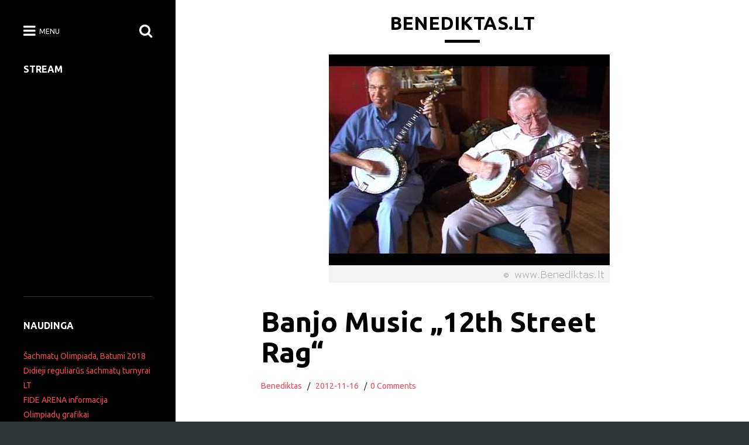

--- FILE ---
content_type: text/html; charset=UTF-8
request_url: https://benediktas.lt/archyvas/megstama-muzika/banjo-music-12th-street-rag/
body_size: 7246
content:
<!DOCTYPE html>
<html lang="lt-LT">
<head>
	<meta charset="UTF-8">
	<meta name="viewport" content="width=device-width, initial-scale=1.0">
	<link rel="profile" href="http://gmpg.org/xfn/11">
	<link rel="pingback" href="https://benediktas.lt/xmlrpc.php">

	<title>Banjo Music &quot;12th Street Rag&quot; | Benediktas.lt</title>

<!-- All In One SEO Pack 3.7.0[256,314] -->

<meta name="keywords"  content="banjo music 12th street rag,mėgstama muzika" />

<script type="application/ld+json" class="aioseop-schema">{"@context":"https://schema.org","@graph":[{"@type":"Organization","@id":"https://benediktas.lt/#organization","url":"https://benediktas.lt/","name":"Benediktas.lt","sameAs":[]},{"@type":"WebSite","@id":"https://benediktas.lt/#website","url":"https://benediktas.lt/","name":"Benediktas.lt","publisher":{"@id":"https://benediktas.lt/#organization"}},{"@type":"WebPage","@id":"https://benediktas.lt/archyvas/megstama-muzika/banjo-music-12th-street-rag/#webpage","url":"https://benediktas.lt/archyvas/megstama-muzika/banjo-music-12th-street-rag/","inLanguage":"lt-LT","name":"Banjo Music \"12th Street Rag\"","isPartOf":{"@id":"https://benediktas.lt/#website"},"breadcrumb":{"@id":"https://benediktas.lt/archyvas/megstama-muzika/banjo-music-12th-street-rag/#breadcrumblist"},"image":{"@type":"ImageObject","@id":"https://benediktas.lt/archyvas/megstama-muzika/banjo-music-12th-street-rag/#primaryimage","url":"https://benediktas.lt/wp-content/uploads/2012/11/banjo-music-8220-12th-street-rag-8221.jpg","width":480,"height":390},"primaryImageOfPage":{"@id":"https://benediktas.lt/archyvas/megstama-muzika/banjo-music-12th-street-rag/#primaryimage"},"datePublished":"2012-11-16T11:52:17+02:00","dateModified":"2018-02-14T19:24:42+02:00"},{"@type":"Article","@id":"https://benediktas.lt/archyvas/megstama-muzika/banjo-music-12th-street-rag/#article","isPartOf":{"@id":"https://benediktas.lt/archyvas/megstama-muzika/banjo-music-12th-street-rag/#webpage"},"author":{"@id":"https://benediktas.lt/author/benediktas/#author"},"headline":"Banjo Music „12th Street Rag“","datePublished":"2012-11-16T11:52:17+02:00","dateModified":"2018-02-14T19:24:42+02:00","commentCount":0,"mainEntityOfPage":{"@id":"https://benediktas.lt/archyvas/megstama-muzika/banjo-music-12th-street-rag/#webpage"},"publisher":{"@id":"https://benediktas.lt/#organization"},"articleSection":"Mėgstama muzika, Banjo Music \"12th Street Rag\", Video","image":{"@type":"ImageObject","@id":"https://benediktas.lt/archyvas/megstama-muzika/banjo-music-12th-street-rag/#primaryimage","url":"https://benediktas.lt/wp-content/uploads/2012/11/banjo-music-8220-12th-street-rag-8221.jpg","width":480,"height":390}},{"@type":"Person","@id":"https://benediktas.lt/author/benediktas/#author","name":"Benediktas","sameAs":[],"image":{"@type":"ImageObject","@id":"https://benediktas.lt/#personlogo","url":"https://secure.gravatar.com/avatar/8156839e6a796462b5d7144bdf1c7f1e?s=96&d=mm&r=g","width":96,"height":96,"caption":"Benediktas"}},{"@type":"BreadcrumbList","@id":"https://benediktas.lt/archyvas/megstama-muzika/banjo-music-12th-street-rag/#breadcrumblist","itemListElement":[{"@type":"ListItem","position":1,"item":{"@type":"WebPage","@id":"https://benediktas.lt/","url":"https://benediktas.lt/","name":"Benediktas.lt"}},{"@type":"ListItem","position":2,"item":{"@type":"WebPage","@id":"https://benediktas.lt/archyvas/megstama-muzika/banjo-music-12th-street-rag/","url":"https://benediktas.lt/archyvas/megstama-muzika/banjo-music-12th-street-rag/","name":"Banjo Music \"12th Street Rag\""}}]}]}</script>
<link rel="canonical" href="https://benediktas.lt/archyvas/megstama-muzika/banjo-music-12th-street-rag/" />
			<script type="text/javascript" >
				window.ga=window.ga||function(){(ga.q=ga.q||[]).push(arguments)};ga.l=+new Date;
				ga('create', 'UA-5606290-69', 'auto');
				// Plugins
				
				ga('send', 'pageview');
			</script>
			<script async src="https://www.google-analytics.com/analytics.js"></script>
			<!-- All In One SEO Pack -->
<link rel='dns-prefetch' href='//fonts.googleapis.com' />
<link rel='dns-prefetch' href='//s.w.org' />
<link rel="alternate" type="application/rss+xml" title="Benediktas.lt &raquo; Įrašų RSS srautas" href="https://benediktas.lt/feed/" />
<link rel="alternate" type="application/rss+xml" title="Benediktas.lt &raquo; Komentarų RSS srautas" href="https://benediktas.lt/comments/feed/" />
<link rel="alternate" type="application/rss+xml" title="Benediktas.lt &raquo; Įrašo „Banjo Music „12th Street Rag““ komentarų RSS srautas" href="https://benediktas.lt/archyvas/megstama-muzika/banjo-music-12th-street-rag/feed/" />
		<script type="text/javascript">
			window._wpemojiSettings = {"baseUrl":"https:\/\/s.w.org\/images\/core\/emoji\/12.0.0-1\/72x72\/","ext":".png","svgUrl":"https:\/\/s.w.org\/images\/core\/emoji\/12.0.0-1\/svg\/","svgExt":".svg","source":{"concatemoji":"https:\/\/benediktas.lt\/wp-includes\/js\/wp-emoji-release.min.js"}};
			/*! This file is auto-generated */
			!function(e,a,t){var n,r,o,i=a.createElement("canvas"),p=i.getContext&&i.getContext("2d");function s(e,t){var a=String.fromCharCode;p.clearRect(0,0,i.width,i.height),p.fillText(a.apply(this,e),0,0);e=i.toDataURL();return p.clearRect(0,0,i.width,i.height),p.fillText(a.apply(this,t),0,0),e===i.toDataURL()}function c(e){var t=a.createElement("script");t.src=e,t.defer=t.type="text/javascript",a.getElementsByTagName("head")[0].appendChild(t)}for(o=Array("flag","emoji"),t.supports={everything:!0,everythingExceptFlag:!0},r=0;r<o.length;r++)t.supports[o[r]]=function(e){if(!p||!p.fillText)return!1;switch(p.textBaseline="top",p.font="600 32px Arial",e){case"flag":return s([127987,65039,8205,9895,65039],[127987,65039,8203,9895,65039])?!1:!s([55356,56826,55356,56819],[55356,56826,8203,55356,56819])&&!s([55356,57332,56128,56423,56128,56418,56128,56421,56128,56430,56128,56423,56128,56447],[55356,57332,8203,56128,56423,8203,56128,56418,8203,56128,56421,8203,56128,56430,8203,56128,56423,8203,56128,56447]);case"emoji":return!s([55357,56424,55356,57342,8205,55358,56605,8205,55357,56424,55356,57340],[55357,56424,55356,57342,8203,55358,56605,8203,55357,56424,55356,57340])}return!1}(o[r]),t.supports.everything=t.supports.everything&&t.supports[o[r]],"flag"!==o[r]&&(t.supports.everythingExceptFlag=t.supports.everythingExceptFlag&&t.supports[o[r]]);t.supports.everythingExceptFlag=t.supports.everythingExceptFlag&&!t.supports.flag,t.DOMReady=!1,t.readyCallback=function(){t.DOMReady=!0},t.supports.everything||(n=function(){t.readyCallback()},a.addEventListener?(a.addEventListener("DOMContentLoaded",n,!1),e.addEventListener("load",n,!1)):(e.attachEvent("onload",n),a.attachEvent("onreadystatechange",function(){"complete"===a.readyState&&t.readyCallback()})),(n=t.source||{}).concatemoji?c(n.concatemoji):n.wpemoji&&n.twemoji&&(c(n.twemoji),c(n.wpemoji)))}(window,document,window._wpemojiSettings);
		</script>
		<style type="text/css">
img.wp-smiley,
img.emoji {
	display: inline !important;
	border: none !important;
	box-shadow: none !important;
	height: 1em !important;
	width: 1em !important;
	margin: 0 .07em !important;
	vertical-align: -0.1em !important;
	background: none !important;
	padding: 0 !important;
}
</style>
	<link rel='stylesheet' id='wp-block-library-css'  href='https://benediktas.lt/wp-includes/css/dist/block-library/style.min.css' type='text/css' media='all' />
<link rel='stylesheet' id='collect-stylesheet-css'  href='https://benediktas.lt/wp-content/themes/collect/style.css' type='text/css' media='all' />
<style id='collect-stylesheet-inline-css' type='text/css'>

					.post-navigation .nav-previous { background-image: url(https://benediktas.lt/wp-content/uploads/2014/11/20120723_202556.jpg); }
					.post-navigation .nav-previous .post-title, .post-navigation .nav-previous a:hover .post-title, .post-navigation .nav-previous .meta-nav { color: #fff; }
					.post-navigation .nav-previous a:before { background-color: rgba(0, 0, 0, 0.4); }
				
					.post-navigation .nav-next { background-image: url(https://benediktas.lt/wp-content/uploads/2014/11/20130315_172823.jpg); border-top: 0; }
					.post-navigation .nav-next .post-title, .post-navigation .nav-next a:hover .post-title, .post-navigation .nav-next .meta-nav { color: #fff; }
					.post-navigation .nav-next a:before { background-color: rgba(0, 0, 0, 0.4); }
				
</style>
<link rel='stylesheet' id='collect-google-fonts-css'  href='https://fonts.googleapis.com/css?family=Ubuntu%3A300%2C400%2C400italic%2C500%2C700%2C700italic&#038;subset=latin%2Clatin-ext' type='text/css' media='all' />
<link rel='stylesheet' id='font-awesome-css'  href='https://benediktas.lt/wp-content/themes/collect/css/font-awesome.css' type='text/css' media='all' />
<link rel='stylesheet' id='simcal-qtip-css'  href='https://benediktas.lt/wp-content/plugins/google-calendar-events/assets/css/vendor/jquery.qtip.min.css' type='text/css' media='all' />
<link rel='stylesheet' id='simcal-default-calendar-grid-css'  href='https://benediktas.lt/wp-content/plugins/google-calendar-events/assets/css/default-calendar-grid.min.css' type='text/css' media='all' />
<link rel='stylesheet' id='simcal-default-calendar-list-css'  href='https://benediktas.lt/wp-content/plugins/google-calendar-events/assets/css/default-calendar-list.min.css' type='text/css' media='all' />
<script type='text/javascript' src='https://benediktas.lt/wp-includes/js/jquery/jquery.js'></script>
<script type='text/javascript' src='https://benediktas.lt/wp-includes/js/jquery/jquery-migrate.min.js'></script>
<script type='text/javascript' src='https://benediktas.lt/wp-content/plugins/flowpaper-lite-pdf-flipbook/assets/lity/lity.min.js'></script>
<link rel='https://api.w.org/' href='https://benediktas.lt/wp-json/' />
<link rel='prev' title='Grybas baravykas' href='https://benediktas.lt/archyvas/tyrineju-gamta/grybas-baravykas/' />
<link rel='next' title='Saulužėlė' href='https://benediktas.lt/archyvas/piesiniai/sauluzele/' />
<link rel='shortlink' href='https://benediktas.lt/?p=72' />
<link rel="alternate" type="application/json+oembed" href="https://benediktas.lt/wp-json/oembed/1.0/embed?url=https%3A%2F%2Fbenediktas.lt%2Farchyvas%2Fmegstama-muzika%2Fbanjo-music-12th-street-rag%2F" />
<link rel="alternate" type="text/xml+oembed" href="https://benediktas.lt/wp-json/oembed/1.0/embed?url=https%3A%2F%2Fbenediktas.lt%2Farchyvas%2Fmegstama-muzika%2Fbanjo-music-12th-street-rag%2F&#038;format=xml" />
		<style type="text/css" id="wp-custom-css">
			/* Display Mobile Menu Always & Hide Default Menu */
#site-navigation { display: none !important; }
#mobile-menu { display: flex !important; }		</style>
		</head>

<body class="post-template-default single single-post postid-72 single-format-video">
	<div id="page" class="page-bg">
		<header id="masthead" role="banner">
			<div class="container">
				
								<div class="site-title ">
					<a href="https://benediktas.lt" title="Benediktas.lt" rel="home">Benediktas.lt</a>
				</div>

				<div class="site-description "></div>

				<div class="nav-icons">
					<span class="nav-open"><i class="fa fa-bars"></i> <span>Menu</span></span>
					<span class="nav-search"><i class="fa fa-search"></i></span>
				</div>
			</div>
		</header>

		<main id="content" class="site-content">
			<a class="screen-reader-text" href="#primary" title="Skip to content">Skip to content</a>
	<div class="container">
		<div id="primary">

			<article id="post-72" class="post-72 post type-post status-publish format-video has-post-thumbnail hentry category-megstama-muzika tag-banjo-music-12th-street-rag post_format-post-format-video">

					<div class="break-out fadeInUp">
				<a href="https://benediktas.lt/archyvas/megstama-muzika/banjo-music-12th-street-rag/">
					<img width="480" height="390" src="https://benediktas.lt/wp-content/uploads/2012/11/banjo-music-8220-12th-street-rag-8221.jpg" class="attachment-large size-large wp-post-image" alt="" />				</a>
			</div>
		
		<div class="entry-wrapper">
				<header>
		<h1 class="entry-title">Banjo Music „12th Street Rag“</h1>
		<div class="entry-meta">
			<span class="vcard author">
				<span class="fn"><a href="https://benediktas.lt/author/benediktas/" title="Posts by Benediktas" rel="author">Benediktas</a></span>
			</span>
			&nbsp;&nbsp;/&nbsp;&nbsp;
			<a href="https://benediktas.lt/archyvas/megstama-muzika/banjo-music-12th-street-rag/" class="time"><time class="date published updated" datetime="2012-11-16">2012-11-16</time></a>

							&nbsp;&nbsp;/&nbsp;&nbsp;<span class="comment-count"><a href="https://benediktas.lt/archyvas/megstama-muzika/banjo-music-12th-street-rag/#respond">0 Comments</a></span>
					</div>
	</header>
		    <div class="entry-content">
			    <p><iframe width="1000" height="750" src="https://www.youtube.com/embed/Cw5mPEG2Izs?feature=oembed" frameborder="0" allow="autoplay; encrypted-media" allowfullscreen></iframe></p>
<div style="text-align: center;margin: 7px;"><br><script type="text/javascript"><!--
google_ad_client = "pub-7117547095505799";
google_alternate_color = "FFFFFF";
google_ad_width = 728;
google_ad_height = 90;
google_ad_format = "728x90_as";
google_ad_type = "text_image";
google_ad_channel ="4022317848";
google_color_border = "#FF0000";
google_color_link = "";
google_color_bg = "";
google_color_text = "";
google_color_url = "";
google_ui_features = "rc:10";
//--></script>
<script type="text/javascript"
  src="http://pagead2.googlesyndication.com/pagead/show_ads.js">
</script></div>		    </div><!-- .entry-content -->

			
				<footer>
					<div class="entry-category">
				Posted in: <a href="https://benediktas.lt/category/archyvas/megstama-muzika/" rel="category tag">Mėgstama muzika</a>			</div>
		
	    <p class="tags"><span> Tags:</span><a href="https://benediktas.lt/tag/banjo-music-12th-street-rag/" rel="tag">Banjo Music "12th Street Rag"</a></p>
	</footer><!-- .entry -->
			</div>

	</article> <!-- #post-72 -->
	<div id="comments" class="comments-area">
		<div class="comments-wrapper">
			
			
				<div id="respond" class="comment-respond">
		<h3 id="reply-title" class="comment-reply-title">Parašykite komentarą <small><a rel="nofollow" id="cancel-comment-reply-link" href="/archyvas/megstama-muzika/banjo-music-12th-street-rag/#respond" style="display:none;">Atšaukti atsakymą</a></small></h3><form action="https://benediktas.lt/wp-comments-post.php" method="post" id="commentform" class="comment-form" novalidate><p class="comment-notes"><span id="email-notes">El. pašto adresas nebus skelbiamas.</span> Būtini laukeliai pažymėti <span class="required">*</span></p><p class="comment-form-comment"><label for="comment">Komentaras</label> <textarea id="comment" name="comment" cols="45" rows="8" maxlength="65525" required="required"></textarea></p><p class="comment-form-author"><label for="author">Vardas <span class="required">*</span></label> <input id="author" name="author" type="text" value="" size="30" maxlength="245" required='required' /></p>
<p class="comment-form-email"><label for="email">El. pašto adresas <span class="required">*</span></label> <input id="email" name="email" type="email" value="" size="30" maxlength="100" aria-describedby="email-notes" required='required' /></p>
<p class="comment-form-url"><label for="url">Interneto puslapis</label> <input id="url" name="url" type="url" value="" size="30" maxlength="200" /></p>
<p class="form-submit"><input name="submit" type="submit" id="submit" class="submit" value="Įrašyti komentarą" /> <input type='hidden' name='comment_post_ID' value='72' id='comment_post_ID' />
<input type='hidden' name='comment_parent' id='comment_parent' value='0' />
</p><p style="display: none;"><input type="hidden" id="akismet_comment_nonce" name="akismet_comment_nonce" value="52af6f7369" /></p><p style="display: none;"><input type="hidden" id="ak_js" name="ak_js" value="200"/></p></form>	</div><!-- #respond -->
			</div>
	</div><!-- #comments .comments-area -->

	<nav class="navigation post-navigation" role="navigation" aria-label="Įrašai">
		<h2 class="screen-reader-text">Navigacija tarp įrašų</h2>
		<div class="nav-links"><div class="nav-previous"><a href="https://benediktas.lt/archyvas/tyrineju-gamta/grybas-baravykas/" rel="prev"><span class="meta-nav" aria-hidden="true"><i class="fa fa-long-arrow-left"></i> Previous</span> <span class="screen-reader-text">Previous post:</span> <span class="post-title">Grybas baravykas</span></a></div><div class="nav-next"><a href="https://benediktas.lt/archyvas/piesiniai/sauluzele/" rel="next"><span class="meta-nav" aria-hidden="true">Next <i class="fa fa-long-arrow-right"></i></span> <span class="screen-reader-text">Next post:</span> <span class="post-title">Saulužėlė</span></a></div></div>
	</nav>
		</div>
	</div>

	<div id="sidebar" class="main-bg" role="complementary">
		<div class="nav-icons">
			<span class="nav-open pull-left"><i class="fa fa-bars"></i> <span>Menu</span></span>
			<span class="nav-search pull-right"><i class="fa fa-search"></i></span>
		</div>

				<div id="main-sidebar" >
			
			<aside id="custom_html-4" class="widget_text widget widget_custom_html"><h3 class="widget-title">Stream</h3><div class="textwidget custom-html-widget"><iframe src="https://embed.restream.io/player/index.html?token=f60aad6d5f62a0880c432545ba80977b" width="400" height="300" frameborder="0" allowfullscreen></iframe></div></aside><aside id="custom_html-3" class="widget_text widget widget_custom_html"><h3 class="widget-title">Naudinga</h3><div class="textwidget custom-html-widget"><a href=http://benediktas.lt/sachmatai/lietuva-43-ioje-sachmatu-olimpiadoje-batumi-2018-georgia/>Šachmatų Olimpiada, Batumi 2018</a><br>
<a href=http://benediktas.lt/didieji-metu-sachmatu-turnyrai/>Didieji reguliarūs šachmatų turnyrai LT</a><br>
<a href=http://benediktas.lt/fide-arena/>FIDE ARENA informacija</a><br>
<a href=http://benediktas.lt/lietuvos-mokiniu-dalykiniu-olimpiadu-konkursu-ir-kitu-renginiu-grafikas/>Olimpiadų grafikai</a><br></div></aside><aside id="chesstempo_widget-3" class="widget chesstempo_widget">			<div class="chesstempo_widget">

			<h3 class="widget-title">Patikrink save!</h3>
				<div id="puzzle">
					<div id="puzzle-container">
						<link id="puzzleCss" type="text/css" rel="stylesheet" href="https://chesstempo.com/css/dailypuzzle.css"/>
						<script type="text/javascript" src="https://chesstempo.com/js/dailypuzzle.js"></script>
						<script>
							new Puzzle({ pieceSize: 29 });
						</script>
					</div>
					<a id="ct-link" href="https://chesstempo.com/play-chess-online.html">Chesstempo</a>
				</div>
			</div>

			</aside><aside id="categories-4" class="widget widget_categories"><h3 class="widget-title">Kita informacija</h3>		<ul>
				<li class="cat-item cat-item-50"><a href="https://benediktas.lt/category/archyvas/dirbtuvese/">Dirbtuvėse</a> (9)
</li>
	<li class="cat-item cat-item-64"><a href="https://benediktas.lt/category/archyvas/kompiuterija/">Kompiuterija</a> (6)
</li>
	<li class="cat-item cat-item-35"><a href="https://benediktas.lt/category/archyvas/konstravimas/">Konstravimas</a> (51)
</li>
	<li class="cat-item cat-item-30"><a href="https://benediktas.lt/category/archyvas/megstama-muzika/">Mėgstama muzika</a> (17)
</li>
	<li class="cat-item cat-item-1"><a href="https://benediktas.lt/category/archyvas/piesiniai/" title="Piešiniai">Piešiniai</a> (44)
</li>
	<li class="cat-item cat-item-114"><a href="https://benediktas.lt/category/renginiai/">Renginiai</a> (6)
</li>
	<li class="cat-item cat-item-121"><a href="https://benediktas.lt/category/sachmatai/">Šachmatai</a> (33)
</li>
	<li class="cat-item cat-item-41"><a href="https://benediktas.lt/category/archyvas/tyrineju-gamta/">Tyrinėju gamtą</a> (11)
</li>
	<li class="cat-item cat-item-52"><a href="https://benediktas.lt/category/archyvas/zvejyba/">Žvejyba</a> (1)
</li>
		</ul>
			</aside><aside id="custom_html-2" class="widget_text widget widget_custom_html"><h3 class="widget-title">Rekomenduojame</h3><div class="textwidget custom-html-widget"><a href=http://www.raktazodziai.lt>www.Raktazodziai.lt – prekyba domenais, parduodami domenai, domenų parduotuvė.</a></div></aside>
					</div>

					<div id="hidden-sidebar">
						<nav class="main-navigation widget" role="navigation">
			<h3 class="screen-reader-text">Main menu</h3>
			<ul id="menu-lt" class="menu"><li id="menu-item-669" class="menu-item menu-item-type-taxonomy menu-item-object-category menu-item-669"><a href="https://benediktas.lt/category/sachmatai/">Šachmatai</a></li>
<li id="menu-item-668" class="menu-item menu-item-type-taxonomy menu-item-object-category menu-item-668"><a href="https://benediktas.lt/category/renginiai/">Renginiai</a></li>
<li id="menu-item-658" class="menu-item menu-item-type-taxonomy menu-item-object-category current-post-ancestor menu-item-has-children menu-item-658"><a href="https://benediktas.lt/category/archyvas/">Archyvas</a>
<ul class="sub-menu">
	<li id="menu-item-659" class="menu-item menu-item-type-taxonomy menu-item-object-category menu-item-659"><a href="https://benediktas.lt/category/archyvas/dirbtuvese/">Dirbtuvėse</a></li>
	<li id="menu-item-661" class="menu-item menu-item-type-taxonomy menu-item-object-category menu-item-661"><a href="https://benediktas.lt/category/archyvas/kompiuterija/">Kompiuterija</a></li>
	<li id="menu-item-662" class="menu-item menu-item-type-taxonomy menu-item-object-category menu-item-662"><a href="https://benediktas.lt/category/archyvas/konstravimas/">Konstravimas</a></li>
	<li id="menu-item-663" class="menu-item menu-item-type-taxonomy menu-item-object-category current-post-ancestor current-menu-parent current-post-parent menu-item-663"><a href="https://benediktas.lt/category/archyvas/megstama-muzika/">Mėgstama muzika</a></li>
	<li id="menu-item-664" class="menu-item menu-item-type-taxonomy menu-item-object-category menu-item-664"><a href="https://benediktas.lt/category/archyvas/piesiniai/">Piešiniai</a></li>
	<li id="menu-item-665" class="menu-item menu-item-type-taxonomy menu-item-object-category menu-item-665"><a href="https://benediktas.lt/category/archyvas/tyrineju-gamta/">Tyrinėju gamtą</a></li>
	<li id="menu-item-666" class="menu-item menu-item-type-taxonomy menu-item-object-category menu-item-666"><a href="https://benediktas.lt/category/archyvas/zodine-kuryba/">Žodinė kūryba</a></li>
	<li id="menu-item-667" class="menu-item menu-item-type-taxonomy menu-item-object-category menu-item-667"><a href="https://benediktas.lt/category/archyvas/zvejyba/">Žvejyba</a></li>
	<li id="menu-item-660" class="menu-item menu-item-type-taxonomy menu-item-object-category menu-item-660"><a href="https://benediktas.lt/category/archyvas/kita/">kita</a></li>
</ul>
</li>
<li id="menu-item-787" class="menu-item menu-item-type-post_type menu-item-object-page menu-item-787"><a href="https://benediktas.lt/didieji-metu-sachmatu-turnyrai/">Didieji reguliarūs šachmatų turnyrai</a></li>
<li id="menu-item-807" class="menu-item menu-item-type-post_type menu-item-object-page menu-item-807"><a href="https://benediktas.lt/fide-arena/">Fide Arena</a></li>
<li id="menu-item-813" class="menu-item menu-item-type-post_type menu-item-object-page menu-item-813"><a href="https://benediktas.lt/lietuvos-mokiniu-dalykiniu-olimpiadu-konkursu-ir-kitu-renginiu-grafikas/">Lietuvos mokinių dalykinių olimpiadų, konkursų ir kitų renginių grafikas</a></li>
</ul>		</nav>
		
							</div>
		
			</div><!-- #sidebar -->		</main><!-- main -->

		<div class="search-bar">
			<div class="search-wrapper">
				<form role="search" method="get" class="search-form" action="https://benediktas.lt/">
				<label>
					<span class="screen-reader-text">Ieškoti:</span>
					<input type="search" class="search-field" placeholder="Ieškoti &hellip;" value="" name="s" />
				</label>
				<input type="submit" class="search-submit" value="Paieška" />
			</form>				<div class="close-search"><i class="fa fa-close"></i> Close</div>
			</div>
		</div>

		<footer id="footer" role="contentinfo">
			<div class="container">
				
				<div class="copyright">
					<span id="abc-custom-copyright" class="pull-left">Copyright &copy; 2025  <a href="https://benediktas.lt">Benediktas.lt</a>. All Rights Reserved.</span>
					<span id="abc-credit-link" class="pull-right abc-credit">The Collect Theme by <a href="https://alphabetthemes.com/downloads/collect-wordpress-theme">Alphabet Themes</a>.</span>
				</div>
			</div>
		</footer><!-- #footer -->
	</div><!-- #page -->

<script type='text/javascript' src='https://benediktas.lt/wp-includes/js/imagesloaded.min.js'></script>
<script type='text/javascript' src='https://benediktas.lt/wp-includes/js/masonry.min.js'></script>
<script type='text/javascript' src='https://benediktas.lt/wp-content/themes/collect/js/theme.js'></script>
<script type='text/javascript' src='https://benediktas.lt/wp-includes/js/comment-reply.min.js'></script>
<script type='text/javascript' src='https://benediktas.lt/wp-content/plugins/google-calendar-events/assets/js/vendor/jquery.qtip.min.js'></script>
<script type='text/javascript' src='https://benediktas.lt/wp-content/plugins/google-calendar-events/assets/js/vendor/moment.min.js'></script>
<script type='text/javascript' src='https://benediktas.lt/wp-content/plugins/google-calendar-events/assets/js/vendor/moment-timezone-with-data.min.js'></script>
<script type='text/javascript'>
/* <![CDATA[ */
var simcal_default_calendar = {"ajax_url":"\/wp-admin\/admin-ajax.php","nonce":"d5d199f72a","locale":"lt_LT","text_dir":"ltr","months":{"full":["sausio","vasario","kovo","baland\u017eio","gegu\u017e\u0117s","bir\u017eelio","liepos","rugpj\u016b\u010dio","rugs\u0117jo","spalio","lapkri\u010dio","gruod\u017eio"],"short":["Sau","Vas","Kov","Bal","Geg","Bir","Lie","Rgp","Rgs","Spa","Lap","Gru"]},"days":{"full":["Sekmadienis","Pirmadienis","Antradienis","Tre\u010diadienis","Ketvirtadienis","Penktadienis","\u0160e\u0161tadienis"],"short":["Sk","Pr","An","Tr","Kt","Pn","\u0160t"]},"meridiem":{"AM":"AM","am":"am","PM":"PM","pm":"pm"}};
/* ]]> */
</script>
<script type='text/javascript' src='https://benediktas.lt/wp-content/plugins/google-calendar-events/assets/js/default-calendar.min.js'></script>
<script type='text/javascript' src='https://benediktas.lt/wp-content/plugins/google-calendar-events/assets/js/vendor/imagesloaded.pkgd.min.js'></script>
<script type='text/javascript' src='https://benediktas.lt/wp-includes/js/wp-embed.min.js'></script>
<script async="async" type='text/javascript' src='https://benediktas.lt/wp-content/plugins/akismet/_inc/form.js'></script>
</body>
</html>

--- FILE ---
content_type: text/css
request_url: https://benediktas.lt/wp-content/themes/collect/style.css
body_size: 9617
content:
/*!
Theme Name: Collect
Theme URI: https://alphabetthemes.com/downloads/collect-wordpress-theme/
Author: Alphabet Themes
Author URI: https://alphabetthemes.com/
Description: Simplify your site with Collect, a beautifully designed theme for blogs, portfolios and businesses. Create a custom mosaic of posts on your home page and control whether each one takes up one column, or appears extra wide or tall. Use Jetpack's featured content to display important posts or pages above the home page grid. With tons of possibilities, no two layouts are the same. Designed to look great on desktop browsers, tablets and handheld devices. For a live demo go to http://demos.alphabetthemes.com/?theme=collect.
Version: 1.0.6.1
Text Domain: collect
Domain Path: /languages/
Tags: one-column, two-columns, right-sidebar, custom-colors, custom-header, custom-menu, editor-style, featured-image-header, featured-images, flexible-header, microformats, post-formats, rtl-language-support, sticky-post, theme-options, threaded-comments, translation-ready

License: GNU General Public License v2.0
License URI: http://www.gnu.org/licenses/gpl-2.0.html

Collect WordPress Theme, Copyright 2017 Bavotasan Web Development Inc.
Collect is distributed under the terms of the GNU GPL
*/
/* =WordPress Core
-------------------------------------------------------------- */
.container, .row, .nav-icons, .gallery, .posts-navigation, .comments-area .comment-content, #archive-header .archive-title, #footer .extended-footer {
  *zoom: 1; }
  .container:before, .row:before, .nav-icons:before, .gallery:before, .posts-navigation:before, .comments-area .comment-content:before, #archive-header .archive-title:before, #footer .extended-footer:before, .container:after, .row:after, .nav-icons:after, .gallery:after, .posts-navigation:after, .comments-area .comment-content:after, #archive-header .archive-title:after, #footer .extended-footer:after {
    content: " ";
    display: table; }
  .container:after, .row:after, .nav-icons:after, .gallery:after, .posts-navigation:after, .comments-area .comment-content:after, #archive-header .archive-title:after, #footer .extended-footer:after {
    clear: both; }

/*! normalize.css v3.0.3 | MIT License | github.com/necolas/normalize.css */
html {
  font-family: sans-serif;
  -ms-text-size-adjust: 100%;
  -webkit-text-size-adjust: 100%; }

body {
  margin: 0; }

article,
aside,
details,
figcaption,
figure,
footer,
header,
hgroup,
main,
menu,
nav,
section,
summary {
  display: block; }

audio,
canvas,
progress,
video {
  display: inline-block;
  vertical-align: baseline; }

audio:not([controls]) {
  display: none;
  height: 0; }

[hidden],
template {
  display: none; }

a {
  background-color: transparent; }

a:active,
a:hover {
  outline: 0; }

abbr[title] {
  border-bottom: 1px dotted; }

b,
strong {
  font-weight: bold; }

dfn {
  font-style: italic; }

h1 {
  font-size: 2em;
  margin: 0.67em 0; }

mark {
  background: #ff0;
  color: #000; }

small {
  font-size: 80%; }

sub,
sup {
  font-size: 75%;
  line-height: 0;
  position: relative;
  vertical-align: baseline; }

sup {
  top: -0.5em; }

sub {
  bottom: -0.25em; }

img {
  border: 0; }

svg:not(:root) {
  overflow: hidden; }

figure {
  margin: 1em 40px; }

hr {
  -webkit-box-sizing: content-box;
  -moz-box-sizing: content-box;
  box-sizing: content-box;
  height: 0; }

pre {
  overflow: auto; }

code,
kbd,
pre,
samp {
  font-family: monospace, monospace;
  font-size: 1em; }

button,
input,
optgroup,
select,
textarea {
  color: inherit;
  font: inherit;
  margin: 0; }

button {
  overflow: visible; }

button,
select {
  text-transform: none; }

button,
html input[type="button"],
input[type="reset"],
input[type="submit"] {
  -webkit-appearance: button;
  cursor: pointer; }

button[disabled],
html input[disabled] {
  cursor: default; }

button::-moz-focus-inner,
input::-moz-focus-inner {
  border: 0;
  padding: 0; }

input {
  line-height: normal; }

input[type="checkbox"],
input[type="radio"] {
  -webkit-box-sizing: border-box;
  -moz-box-sizing: border-box;
  box-sizing: border-box;
  padding: 0;
  display: inline-block;
  height: auto; }

input[type="number"]::-webkit-inner-spin-button,
input[type="number"]::-webkit-outer-spin-button {
  height: auto; }

input[type="search"] {
  -webkit-appearance: textfield;
  -webkit-box-sizing: content-box;
  -moz-box-sizing: content-box;
  box-sizing: content-box; }

input[type="search"]::-webkit-search-cancel-button,
input[type="search"]::-webkit-search-decoration {
  -webkit-appearance: none; }

fieldset {
  border: 1px solid #c0c0c0;
  margin: 0 2px;
  padding: 0.35em 0.625em 0.75em; }

legend {
  border: 0;
  padding: 0; }

textarea {
  overflow: auto; }

optgroup {
  font-weight: bold; }

table {
  border-collapse: collapse;
  border-spacing: 0; }

td,
th {
  padding: 0; }

.container {
  width: 100%;
  clear: both;
  padding: 0px 10px;
  margin: 0px auto;
  position: relative; }
  @media (min-width: 600px) {
    .container {
      max-width: 600px;
      padding: 0px 20px; } }
  @media (min-width: 768px) {
    .container {
      max-width: 768px; } }
  @media (min-width: 980px) {
    .container {
      max-width: 980px; } }
  @media (min-width: 1000px) {
    .container {
      max-width: 1000px; } }

.row {
  margin-left: -10px;
  margin-right: -10px; }
  @media (min-width: 600px) {
    .row {
      margin-left: -20px;
      margin-right: -20px; } }
  .row.push .cols-2:nth-child(1) {
    left: 50%; }
  .row.push .cols-2:nth-child(2) {
    right: 50%; }

.content-thin,
.content-wide,
.cols,
.centered {
  width: 100%; }

@media (min-width: 768px) {
  .content-thin {
    width: 25%;
    text-align: right; } }
@media (min-width: 980px) {
  .content-thin {
    width: 20%; } }

@media (min-width: 768px) {
  .cols-2 {
    width: 50%; } }

@media (min-width: 768px) {
  .cols-3 {
    width: 33.3333%; } }

@media (min-width: 768px) {
  .cols-4 {
    width: 25%; } }

.centered,
.content-thin,
.content-wide,
.cols {
  padding-left: 10px;
  padding-right: 10px; }
  @media (min-width: 600px) {
    .centered,
    .content-thin,
    .content-wide,
    .cols {
      padding-left: 20px;
      padding-right: 20px; } }

@media (min-width: 768px) {
  .content-thin,
  .content-wide,
  .cols {
    float: left; } }

.cols {
  margin-bottom: 30px;
  position: relative; }

@media (min-width: 768px) {
  .content-wide,
  .centered {
    width: 75%; } }
@media (min-width: 980px) {
  .content-wide,
  .centered {
    width: 60%; } }

.hide-mobile {
  display: none; }
  @media (min-width: 600px) {
    .hide-mobile {
      display: block; } }

.hide-tablet {
  display: none; }
  @media (min-width: 768px) {
    .hide-tablet {
      display: block; } }

@media (min-width: 600px) {
  .show-mobile {
    display: none; } }
@media (min-width: 768px) {
  .show-tablet {
    display: none; } }
.centered {
  margin-left: auto;
  margin-right: auto; }
  @media (min-width: 768px) {
    .search .centered {
      padding-left: 10px; } }

.pull-left,
.pull-right {
  float: none !important; }

@media (min-width: 600px) {
  .pull-right {
    float: right !important; }

  .pull-left {
    float: left !important; } }
/* =Defaults
-------------------------------------------------------------- */
* {
  -webkit-box-sizing: border-box;
  -moz-box-sizing: border-box;
  box-sizing: border-box;
  outline: none; }

*:before,
*:after {
  -webkit-box-sizing: border-box;
  -moz-box-sizing: border-box;
  box-sizing: border-box; }

.screen-reader-text {
  position: absolute;
  width: 1px;
  height: 1px;
  margin: -1px;
  padding: 0;
  overflow: hidden;
  clip: rect(0, 0, 0, 0);
  border: 0; }

/* =Elements
-------------------------------------------------------------- */
html {
  -webkit-tap-highlight-color: transparent;
  font-size: 100%; }
  @media (min-width: 1600px) {
    html {
      font-size: 115%; } }
  @media (max-width: 600px) {
    html {
      font-size: 95%; } }

body {
  font-family: "Ubuntu", sans-serif;
  line-height: 1.8;
  font-size: 18px;
  font-size: 1.125rem;
  color: #283037;
  background: #2E3739; }
  @media (max-width: 600px) {
    body {
      padding-top: 0 !important; } }
  body.menu-open, body.search-open {
    overflow: hidden; }
  @media (min-width: 769px) {
    body.menu-open {
      overflow: auto; } }

a {
  color: #ed4c54;
  text-decoration: none; }
  a:hover {
    color: #d7161f; }

a,
button,
input[type="submit"],
.comment-reply-link {
  -moz-transition: all 0.15s linear;
  -o-transition: all 0.15s linear;
  -webkit-transition: all 0.15s linear;
  transition: all 0.15s linear; }

p {
  margin: 0 0 25px 0; }

h1, h2, h3, h4, h5, h6 {
  font-family: "Ubuntu", sans-serif;
  font-weight: 700;
  color: #000;
  line-height: 1.2; }
  .entry-content h1, .entry-content h2, .entry-content h3, .entry-content h4, .entry-content h5, .entry-content h6 {
    font-weight: normal;
    letter-spacing: -0.0250em; }

h1 {
  font-size: 50px;
  font-size: 3.125rem; }

h2 {
  font-size: 40px;
  font-size: 2.5rem; }

h3 {
  font-size: 30px;
  font-size: 1.875rem; }

h4 {
  font-size: 22px;
  font-size: 1.375rem; }

h5 {
  font-size: 18px;
  font-size: 1.125rem; }

h6 {
  font-size: 16px;
  font-size: 1rem; }

input:not([type="submit"]),
textarea,
select {
  -moz-box-shadow: inset 0 1px 1px rgba(0, 0, 0, 0.075);
  -webkit-box-shadow: inset 0 1px 1px rgba(0, 0, 0, 0.075);
  box-shadow: inset 0 1px 1px rgba(0, 0, 0, 0.075);
  -moz-transition: border-color 0.15s ease-in-out, box-shadow 0.15s ease-in-out;
  -o-transition: border-color 0.15s ease-in-out, box-shadow 0.15s ease-in-out;
  -webkit-transition: border-color 0.15s ease-in-out, box-shadow 0.15s ease-in-out;
  transition: border-color 0.15s ease-in-out, box-shadow 0.15s ease-in-out;
  border-radius: 4px;
  display: block;
  width: 100%;
  min-height: 34px;
  padding: 6px 12px;
  font-size: 14px;
  font-size: .875rem;
  line-height: 1.42857143;
  color: #555;
  background-color: #fff;
  background-image: none;
  border: 1px solid #ccc; }
  input:not([type="submit"])[type="submit"],
  textarea[type="submit"],
  select[type="submit"] {
    width: auto; }
  input:not([type="submit"]):focus,
  textarea:focus,
  select:focus {
    -moz-box-shadow: inset 0 1px 1px rgba(0, 0, 0, 0.075), 0 0 8px rgba(102, 175, 233, 0.6);
    -webkit-box-shadow: inset 0 1px 1px rgba(0, 0, 0, 0.075), 0 0 8px rgba(102, 175, 233, 0.6);
    box-shadow: inset 0 1px 1px rgba(0, 0, 0, 0.075), 0 0 8px rgba(102, 175, 233, 0.6);
    border-color: #66afe9;
    outline: 0; }
  input:not([type="submit"])::-moz-placeholder,
  textarea::-moz-placeholder,
  select::-moz-placeholder {
    color: #999;
    opacity: 1; }
  input:not([type="submit"]):-ms-input-placeholder,
  textarea:-ms-input-placeholder,
  select:-ms-input-placeholder {
    color: #999; }
  input:not([type="submit"])::-webkit-input-placeholder,
  textarea::-webkit-input-placeholder,
  select::-webkit-input-placeholder {
    color: #999; }

input[type="search"] {
  -moz-box-sizing: border-box;
  -webkit-box-sizing: border-box;
  box-sizing: border-box;
  height: 44px; }

textarea {
  height: auto; }

cite {
  text-align: right;
  display: block;
  font-size: 18px;
  font-size: 1.125rem; }
  cite:before {
    content: '\2013 \00A0'; }

address {
  margin-bottom: 15px; }

pre {
  padding: 10px;
  background: #f2f2f2;
  border: 1px solid #e6e6e6; }

table {
  background-color: transparent;
  width: 100%;
  max-width: 100%;
  margin-bottom: 20px; }
  table caption {
    padding-top: 8px;
    padding-bottom: 8px;
    color: #777;
    text-align: left; }
  table th {
    text-align: left; }
  table > tbody > tr > td,
  table > tbody > tr > th,
  table > tfoot > tr > td,
  table > tfoot > tr > th,
  table > thead > tr > td,
  table > thead > tr > th {
    padding: 8px;
    vertical-align: top;
    border-top: 1px solid #d6d6d6; }
  table td#next {
    text-align: right; }
  table > thead > tr > th {
    vertical-align: bottom;
    border-bottom: 2px solid #d6d6d6; }
  table > caption + thead > tr:first-child > td,
  table > caption + thead > tr:first-child > th,
  table > colgroup + thead > tr:first-child > td,
  table > colgroup + thead > tr:first-child > th,
  table > thead:first-child > tr:first-child > td,
  table > thead:first-child > tr:first-child > th {
    border-top: 0; }
  table > tbody + tbody {
    border-top: 2px solid #d6d6d6; }

dl {
  margin-top: 0;
  margin-bottom: 20px; }

dt {
  font-weight: bold; }

dd {
  margin-left: 25px; }

i.fa {
  font-style: normal; }

.btn,
.comment-reply-link,
input[type="submit"] {
  text-transform: uppercase;
  padding: 14px 20px;
  background: #ed4c54;
  color: #fff;
  display: inline-block;
  font-size: 16px;
  font-size: 1rem;
  clear: both;
  border-radius: 0;
  border: 0;
  line-height: normal;
  margin-top: 20px; }
  .btn:hover,
  .comment-reply-link:hover,
  input[type="submit"]:hover {
    color: #fff;
    background: #d7161f; }

.btn-lg {
  padding: 10px 16px;
  font-size: 18px;
  font-size: 1.125rem;
  line-height: 1.33333; }

.alert {
  padding: 15px;
  margin-bottom: 20px;
  border: 1px solid #faebcc;
  border-radius: 4px;
  background-color: #fcf8e3;
  color: #8a6d3b; }

@media (min-width: 1600px) {
  .container {
    max-width: 100%;
    padding: 0 10%; } }
/* =Images
-------------------------------------------------------------- */
figure {
  margin: 0; }

img {
  max-width: 100%;
  height: auto;
  vertical-align: middle; }

.img-circle {
  border-radius: 50%; }

/* =Header
-------------------------------------------------------------- */
#masthead {
  width: 100%;
  padding: 20px 0;
  position: relative; }
  @media (min-width: 769px) {
    #masthead {
      text-align: center; } }
  #masthead .container:after {
    content: "";
    width: 60px;
    border-bottom: 5px solid #000;
    margin-top: 10px;
    display: block; }
    @media (min-width: 769px) {
      #masthead .container:after {
        margin: 10px auto 0; } }

.custom-logo {
  margin: 0 auto 10px; }
  @media (min-width: 769px) {
    .custom-logo {
      display: block; } }

@media (max-width: 768px) {
  .custom-logo-link {
    padding-right: 120px;
    width: 100%;
    display: block; } }
.site-title,
.site-description {
  line-height: 1.2;
  margin: 0;
  padding-right: 120px; }
  @media (min-width: 769px) {
    .site-title,
    .site-description {
      padding-right: 0; } }

.site-title {
  font-size: 32px;
  font-size: 2rem;
  text-transform: uppercase;
  font-weight: bold; }
  .site-title a {
    color: #000; }
    .site-title a:hover {
      color: #444; }

.site-description {
  margin-top: 10px; }

/* =Search
-------------------------------------------------------------- */
.search-bar {
  -moz-transition: all 0.15s ease-in-out;
  -o-transition: all 0.15s ease-in-out;
  -webkit-transition: all 0.15s ease-in-out;
  transition: all 0.15s ease-in-out;
  -moz-transform: scale(1.1);
  -ms-transform: scale(1.1);
  -webkit-transform: scale(1.1);
  transform: scale(1.1);
  position: fixed;
  top: 0;
  left: 0;
  right: 0;
  bottom: 0;
  z-index: -10;
  background: rgba(0, 0, 0, 0.6);
  opacity: 0; }
  .search-open .search-bar {
    -moz-transform: scale(1);
    -ms-transform: scale(1);
    -webkit-transform: scale(1);
    transform: scale(1);
    opacity: 1;
    z-index: 999; }
  .search-bar .search-wrapper {
    -moz-transform: translate(-50%, -50%);
    -ms-transform: translate(-50%, -50%);
    -webkit-transform: translate(-50%, -50%);
    transform: translate(-50%, -50%);
    max-width: 600px;
    width: 100%;
    position: absolute;
    top: 50%;
    left: 50%;
    padding: 0 10px; }
    .search-bar .search-wrapper .search-field:focus {
      -moz-box-shadow: inset 0 1px 1px rgba(0, 0, 0, 0.075), 0 0 8px rgba(255, 255, 255, 0.6);
      -webkit-box-shadow: inset 0 1px 1px rgba(0, 0, 0, 0.075), 0 0 8px rgba(255, 255, 255, 0.6);
      box-shadow: inset 0 1px 1px rgba(0, 0, 0, 0.075), 0 0 8px rgba(255, 255, 255, 0.6);
      border-color: #fff; }
  .search-bar .close-search {
    color: #fff;
    margin-top: 20px;
    font-size: 14px;
    text-transform: uppercase;
    font-weight: 300;
    cursor: pointer; }
    .search-bar .close-search i {
      font-size: 16px; }
  .search-bar .search-form {
    position: relative; }
  .search-bar .search-field {
    outline: 0;
    height: 60px;
    box-shadow: none;
    border: none;
    padding: 0 106px 0 45px; }
  .search-bar label:before {
    content: "\f002";
    font-family: FontAwesome;
    position: absolute;
    left: 15px;
    top: 0;
    line-height: 60px; }
  .search-bar .search-field,
  .search-bar label:before {
    font-size: 18px;
    font-size: 1.125rem; }
  .search-bar .search-submit {
    position: absolute;
    top: -1px;
    right: 0;
    height: 62px;
    padding: 0 20px;
    margin: 0;
    border: 1px solid #ed4c54;
    border-radius: 0 4px 4px 0;
    text-transform: uppercase;
    color: #fff; }
    .search-bar .search-submit:hover {
      background-color: #d7161f; }

/* =Main Navigation
-------------------------------------------------------------- */
.main-navigation {
  font-size: 18px;
  font-size: 1.125rem; }
  .main-navigation .sub-menu {
    display: none;
    margin-left: 20px !important;
    padding-top: 5px; }
  .main-navigation .sub-menu-open > .sub-menu {
    display: block; }
  .main-navigation .sub-menu-open > .fa-caret-down:before {
    content: "\f0d8"; }
  .main-navigation i {
    -moz-transition: all 0.15s linear;
    -o-transition: all 0.15s linear;
    -webkit-transition: all 0.15s linear;
    transition: all 0.15s linear;
    padding: 13px 15px;
    cursor: pointer; }
    @media (min-width: 769px) {
      .main-navigation i {
        position: absolute;
        top: 0;
        right: 0; } }
    .main-navigation i:hover {
      color: #fff; }
  .main-navigation li {
    margin: 0 !important; }
    .main-navigation li a {
      padding: 5px 0 !important;
      display: inline-block;
      word-wrap: break-word; }
      @media (min-width: 769px) {
        .main-navigation li a {
          display: block; } }
    @media (min-width: 769px) {
      .main-navigation li.menu-item-has-children > a {
        margin-right: 40px; } }
  .main-navigation .current-menu-parent > a,
  .main-navigation .current-menu-item > a {
    color: #fff !important; }

/* =Social Menu
-------------------------------------------------------------- */
@media (min-width: 769px) {
  .abc-social-icons,
  .jetpack-social-navigation {
    position: absolute;
    bottom: 0; } }
.abc-social-icons ul,
.jetpack-social-navigation ul {
  list-style: none;
  padding: 0;
  margin: 0; }
  .abc-social-icons ul li,
  .jetpack-social-navigation ul li {
    display: inline-block;
    position: relative; }
.abc-social-icons a,
.jetpack-social-navigation a {
  color: #444 !important;
  float: left;
  text-align: center;
  margin: 0 0 0 5px;
  font-size: 14px;
  font-size: .875rem;
  width: 30px !important;
  height: 30px !important;
  line-height: 30px;
  border-radius: 50%;
  background-color: rgba(255, 255, 255, 0.7); }
  .abc-social-icons a:hover,
  .jetpack-social-navigation a:hover {
    color: #444 !important;
    background-color: #fff; }

.jetpack-social-navigation a:before {
  line-height: 30px !important; }

/* =Sidebar
-------------------------------------------------------------- */
#sidebar {
  -moz-transition: opacity 0.2s ease-in-out;
  -o-transition: opacity 0.2s ease-in-out;
  -webkit-transition: opacity 0.2s ease-in-out;
  transition: opacity 0.2s ease-in-out;
  position: fixed;
  left: -9999px;
  top: 0;
  bottom: 0;
  right: 0;
  padding: 40px;
  color: #fff;
  font-size: 14px;
  font-size: .875rem;
  width: 100%;
  background: rgba(0, 0, 0, 0.9);
  text-align: center;
  opacity: 0;
  z-index: 99;
  overflow-y: auto; }
  .menu-open #sidebar {
    opacity: 1;
    left: 0; }
  @media (min-width: 769px) {
    #sidebar {
      left: 0;
      right: auto;
      width: 300px;
      background: #000;
      text-align: left;
      opacity: 1; } }
  @media (min-width: 1600px) {
    #sidebar {
      width: 400px; } }
  #sidebar ul,
  #sidebar ul a {
    color: #99999B; }
  #sidebar ul a:hover {
    color: #fff; }
  .admin-bar #sidebar {
    top: 32px; }
    @media screen and (max-width: 782px) {
      .admin-bar #sidebar {
        top: 46px; } }
  #sidebar ul {
    margin: 0; }
    #sidebar ul a {
      text-decoration: none; }
  #sidebar .header-img {
    position: fixed;
    top: 0;
    left: 0;
    bottom: 0;
    right: 0;
    opacity: .4;
    z-index: -1;
    background-repeat: no-repeat;
    background-size: cover;
    background-position: center center;
    display: none;
    width: 300px; }
    @media (min-width: 769px) {
      #sidebar .header-img {
        display: block; } }
    @media (min-width: 1600px) {
      #sidebar .header-img {
        width: 400px; } }

#main-sidebar {
  position: relative;
  z-index: 10;
  opacity: 1;
  margin-bottom: 20px; }
  @media (min-width: 769px) {
    #main-sidebar {
      margin-bottom: 0;
      left: 0; }
      .menu-open #main-sidebar {
        -moz-transform: scale(0.9);
        -ms-transform: scale(0.9);
        -webkit-transform: scale(0.9);
        transform: scale(0.9);
        opacity: 0;
        height: 0;
        overflow: hidden;
        left: 100px; }
      #main-sidebar.social-menu {
        min-height: calc( 100% - 74px );
        padding-bottom: 30px; } }

@media (min-width: 769px) {
  #hidden-sidebar {
    -moz-transform: scale(0.9);
    -ms-transform: scale(0.9);
    -webkit-transform: scale(0.9);
    transform: scale(0.9);
    opacity: 0;
    position: absolute;
    top: 130px;
    left: -50px;
    z-index: -5; }
    .menu-open #hidden-sidebar {
      -moz-transform: scale(1);
      -ms-transform: scale(1);
      -webkit-transform: scale(1);
      transform: scale(1);
      left: 40px;
      opacity: 1;
      right: 40px;
      z-index: 15; } }

#hidden-sidebar,
#main-sidebar {
  -moz-transition: all 0.2s ease-in-out;
  -o-transition: all 0.2s ease-in-out;
  -webkit-transition: all 0.2s ease-in-out;
  transition: all 0.2s ease-in-out; }

.nav-icons {
  margin-bottom: 40px; }
  #masthead .nav-icons {
    -moz-transform: translateY(-50%);
    -ms-transform: translateY(-50%);
    -webkit-transform: translateY(-50%);
    transform: translateY(-50%);
    position: absolute;
    right: 20px;
    top: 50%; }
    #masthead .nav-icons .nav-search {
      margin-left: 10px; }
  #sidebar .nav-icons .nav-search {
    display: none; }
  @media (min-width: 769px) {
    #masthead .nav-icons {
      display: none; }
    #sidebar .nav-icons .nav-search {
      display: block; } }
  .nav-icons .nav-open,
  .nav-icons .nav-search {
    -moz-transition: color 0.2s ease-in-out;
    -o-transition: color 0.2s ease-in-out;
    -webkit-transition: color 0.2s ease-in-out;
    transition: color 0.2s ease-in-out;
    cursor: pointer; }
    .nav-icons .nav-open:hover,
    .nav-icons .nav-search:hover {
      color: #ccc; }
  .nav-icons .nav-open span {
    text-transform: uppercase;
    position: relative;
    top: -3px;
    font-size: 12px;
    padding-left: 3px; }
  @media (min-width: 769px) {
    .no-widgets .nav-icons .nav-open {
      display: none; } }
  .menu-open .nav-icons .nav-open span {
    display: none; }
  .menu-open .nav-icons .nav-open i:before {
    content: "\f00d"; }
  .nav-icons i {
    font-size: 24px; }

.widget {
  width: 100%;
  margin-bottom: 40px;
  border-bottom: 1px solid rgba(255, 255, 255, 0.2);
  padding-bottom: 40px; }
  .widget ul {
    padding: 0;
    list-style: none; }
    .widget ul.children {
      padding-left: 25px; }
    .widget ul ul {
      padding-right: 0; }
    .widget ul li {
      position: relative;
      margin-left: 0;
      margin-bottom: 3px; }
      .widget ul li a:hover {
        color: #f3f6f8; }
  .widget .search-field {
    max-width: 256px; }
  .widget .search-submit {
    display: none; }
  .widget .recentcomments {
    color: #ccc; }
  .widget.widget_nav_menu .sub-menu {
    padding-left: 25px; }

.widget-title {
  font-size: 16px;
  font-size: 1rem;
  color: #fff;
  text-transform: uppercase;
  margin-bottom: 30px; }

.tagcloud {
  padding-top: 10px;
  text-align: center; }

.widget_rss ul {
  list-style: none;
  padding: 0;
  margin: 0; }
  .widget_rss ul li {
    padding-bottom: 20px; }
    .widget_rss ul li .rsswidget {
      display: block;
      font-size: 18px;
      font-size: 1.125rem;
      color: #ccc !important;
      line-height: 1.2; }
    .widget_rss ul li .rssSummary {
      margin-top: 10px; }
    .widget_rss ul li .rss-date {
      font-size: 14px;
      font-size: .875rem; }
    .widget_rss ul li cite {
      font-style: italic;
      font-size: inherit; }

.display-author {
  text-align: center; }
  .display-author h4 {
    margin-bottom: 10px;
    color: #fff;
    font-weight: normal; }
  .display-author p {
    font-weight: 300;
    margin-bottom: 0; }

/* =Main elements
-------------------------------------------------------------- */
#page {
  background: #fff;
  overflow: hidden; }
  @media (min-width: 769px) {
    #page {
      padding-left: 300px; } }
  @media (min-width: 1600px) {
    #page {
      padding-left: 400px; } }

#primary {
  width: 100%; }

/* =Article
-------------------------------------------------------------- */
.front-page #container,
.archive #container,
.search #container {
  padding: 0 10px; }
.front-page .row,
.archive .row,
.search .row {
  margin-left: -10px;
  margin-right: -10px; }

#masonry {
  margin-bottom: 60px; }

.home-container,
.featured-container {
  -moz-transition: opacity 0.15s linear;
  -o-transition: opacity 0.15s linear;
  -webkit-transition: opacity 0.15s linear;
  transition: opacity 0.15s linear;
  overflow: hidden;
  opacity: 0; }
  .page .home-container, .page
  .featured-container {
    opacity: 1;
    margin-bottom: 50px; }
  .home-container .front-box,
  .featured-container .front-box {
    padding-left: 10px;
    padding-right: 10px;
    float: left;
    position: relative;
    width: 100%;
    margin-bottom: 20px; }
    .home-container .front-box:after, .home-container .front-box.featured:after,
    .featured-container .front-box:after,
    .featured-container .front-box.featured:after {
      content: "";
      display: block;
      padding-bottom: 100%; }
    @media (min-width: 768px) {
      .home-container .front-box,
      .featured-container .front-box {
        width: 50%; }
        .home-container .front-box.featured:after,
        .featured-container .front-box.featured:after {
          padding-bottom: 50%; } }
    @media (min-width: 1201px) {
      .home-container .front-box.collect-square,
      .featured-container .front-box.collect-square {
        width: 33.3333%; }
      .home-container .front-box.collect-square-large,
      .featured-container .front-box.collect-square-large {
        width: 66.6666%; }
        .home-container .front-box.collect-square-large:after,
        .featured-container .front-box.collect-square-large:after {
          padding-bottom: 100%; }
      .home-container .front-box.collect-tall,
      .featured-container .front-box.collect-tall {
        width: 33.3333%; }
        .home-container .front-box.collect-tall:after,
        .featured-container .front-box.collect-tall:after {
          padding-bottom: calc( 200% + 20px ); }
      .home-container .front-box.collect-wide,
      .featured-container .front-box.collect-wide {
        width: 66.6666%; }
        .home-container .front-box.collect-wide:after,
        .featured-container .front-box.collect-wide:after {
          padding-bottom: calc( 50% - 10px ); } }
  .home-container figure,
  .featured-container figure {
    position: absolute;
    top: 0;
    bottom: 0;
    left: 10px;
    right: 10px;
    color: #fff;
    overflow: hidden;
    background-color: #ed4c54;
    word-wrap: break-word; }
    .home-container figure.has-post-thumbnail,
    .featured-container figure.has-post-thumbnail {
      background-color: #000; }
    .home-container figure .entry-wrapper,
    .featured-container figure .entry-wrapper {
      position: absolute;
      top: 0;
      left: 0;
      bottom: 0;
      right: 0;
      padding: 20px; }
    .home-container figure .entry-title,
    .featured-container figure .entry-title {
      font-size: 28px;
      font-size: 1.75rem;
      margin: 0;
      font-weight: 500;
      line-height: 1.4;
      color: #fff; }
    .home-container figure .entry-category,
    .featured-container figure .entry-category {
      text-transform: uppercase;
      letter-spacing: 2px;
      font-size: 14px;
      font-size: .875rem;
      margin: 0; }
      .home-container figure .entry-category,
      .home-container figure .entry-category a,
      .featured-container figure .entry-category,
      .featured-container figure .entry-category a {
        color: #fff; }
      .home-container figure .entry-category a,
      .featured-container figure .entry-category a {
        text-decoration: none; }
    .home-container figure .entry-category:after,
    .featured-container figure .entry-category:after {
      content: "";
      display: block;
      width: 80px;
      border-bottom: 2px solid #fff;
      padding-bottom: 10px;
      margin-bottom: 10px; }
    .home-container figure .entry-meta,
    .featured-container figure .entry-meta {
      margin: 15px 0 10px; }
      .home-container figure .entry-meta,
      .home-container figure .entry-meta a,
      .featured-container figure .entry-meta,
      .featured-container figure .entry-meta a {
        color: #fff; }
    .home-container figure.has-post-thumbnail .entry-category:after,
    .featured-container figure.has-post-thumbnail .entry-category:after {
      display: none; }
    .home-container figure img.wp-post-image,
    .featured-container figure img.wp-post-image {
      -moz-backface-visibility: hidden;
      -webkit-backface-visibility: hidden;
      backface-visibility: hidden;
      -moz-transition: opacity 0.5s, -webkit-transform 0.5s;
      -o-transition: opacity 0.5s, -webkit-transform 0.5s;
      -webkit-transition: opacity 0.5s, -webkit-transform 0.5s;
      transition: opacity 0.5s, -webkit-transform 0.5s;
      width: 100%;
      height: 100%;
      object-fit: cover;
      opacity: 1;
      position: absolute; }
    .home-container figure:hover img.wp-post-image,
    .featured-container figure:hover img.wp-post-image {
      -moz-transform: scale3d(1.1, 1.1, 1);
      -ms-transform: scale3d(1.1, 1.1, 1);
      -webkit-transform: scale3d(1.1, 1.1, 1);
      transform: scale3d(1.1, 1.1, 1);
      opacity: .7; }
    .home-container figure .entry-content,
    .featured-container figure .entry-content {
      font-size: 14px;
      font-size: .875rem;
      line-height: 1.5; }
      .home-container figure .entry-content p,
      .featured-container figure .entry-content p {
        margin-top: 10px; }
    .home-container figure .more-link,
    .featured-container figure .more-link {
      -moz-transition: background 0.15s linear;
      -o-transition: background 0.15s linear;
      -webkit-transition: background 0.15s linear;
      transition: background 0.15s linear;
      text-transform: uppercase;
      font-size: 12px;
      font-size: .75rem;
      letter-spacing: 2px;
      background: transparent;
      color: #fff; }
    .home-container figure.has-post-thumbnail .more-link,
    .featured-container figure.has-post-thumbnail .more-link {
      border: 2px solid #fff;
      padding: 8px 16px;
      position: absolute;
      left: 20px;
      bottom: 20px;
      white-space: nowrap; }
    .home-container figure.has-post-thumbnail:hover .more-link,
    .featured-container figure.has-post-thumbnail:hover .more-link {
      background: rgba(255, 255, 255, 0.2); }
    .home-container figure .the-link,
    .featured-container figure .the-link {
      z-index: 10;
      text-indent: 200%;
      white-space: nowrap;
      font-size: 0;
      opacity: 0;
      position: absolute;
      top: 0;
      left: 0;
      bottom: 0;
      right: 0; }
    .home-container figure .entry-category,
    .home-container figure .entry-content,
    .home-container figure .entry-meta,
    .home-container figure .more-link,
    .featured-container figure .entry-category,
    .featured-container figure .entry-content,
    .featured-container figure .entry-meta,
    .featured-container figure .more-link {
      font-weight: 300; }

.featured-container .front-box {
  width: 100%; }
  .featured-container .front-box:after {
    padding: 0; }
.featured-container figure .entry-wrapper {
  padding: 40px; }
.featured-container figure .entry-title {
  font-size: 48px;
  font-size: 3rem;
  line-height: 1.2; }
.featured-container figure.has-post-thumbnail .more-link {
  left: 40px;
  bottom: 40px; }

.too-short .more-link {
  bottom: 0;
  left: 20px;
  padding: 10px 0 20px;
  position: absolute;
  width: calc( 100% - 20px );
  background: #ed4c54 !important; }
.too-short figcaption:before,
.too-short .more-link:before {
  background: -webkit-gradient(linear, left top, left bottom, color-stop(0%, rgba(237, 76, 84, 0)), color-stop(100%, #ed4c54));
  /* Chrome,Safari4+ */
  background: -webkit-linear-gradient(top, rgba(237, 76, 84, 0) 0%, #ed4c54 100%);
  /* Chrome10+,Safari5.1+ */
  background: -o-linear-gradient(top, rgba(237, 76, 84, 0) 0%, #ed4c54 100%);
  /* Opera 11.10+ */
  background: -ms-linear-gradient(top, rgba(237, 76, 84, 0) 0%, #ed4c54 100%);
  /* IE10+ */
  background: linear-gradient(to bottom, rgba(237, 76, 84, 0) 0%, #ed4c54 100%);
  /* W3C */
  bottom: 0;
  content: "";
  filter: progid:DXImageTransform.Microsoft.gradient( startColorstr='#00ed4c54', endColorstr='#ed4c54',GradientType=0 );
  /* IE6-9 */
  height: 40%;
  left: 0;
  position: absolute;
  width: 100%; }
.too-short .more-link:before {
  bottom: 100%;
  height: 40px; }

@media (min-width: 768px) {
  .single #primary > article div.break-out,
  .page #primary > article div.break-out {
    width: 115%; } }
@media (min-width: 1295px) {
  .single #primary > article div.break-out,
  .page #primary > article div.break-out {
    width: 960px; } }
@media (min-width: 1600px) {
  .single #primary > article div.break-out,
  .page #primary > article div.break-out {
    width: 200%; } }
.single #primary > article .break-out,
.page #primary > article .break-out {
  margin-bottom: 40px; }
  .single #primary > article .break-out img,
  .page #primary > article .break-out img {
    display: block;
    margin: auto; }
  @media (min-width: 768px) {
    .single #primary > article .break-out,
    .page #primary > article .break-out {
      max-width: 115%;
      margin-left: -40px; } }
  @media (min-width: 1295px) {
    .single #primary > article .break-out,
    .page #primary > article .break-out {
      max-width: 960px;
      margin-left: -126px; } }
  @media (min-width: 1600px) {
    .single #primary > article .break-out,
    .page #primary > article .break-out {
      max-width: 200%;
      margin-left: -50%; } }
  .single #primary > article .break-out video,
  .single #primary > article .break-out iframe,
  .single #primary > article .break-out embed,
  .single #primary > article .break-out object,
  .page #primary > article .break-out video,
  .page #primary > article .break-out iframe,
  .page #primary > article .break-out embed,
  .page #primary > article .break-out object {
    max-width: 960px;
    margin-top: 20px; }
.single #primary > article footer,
.page #primary > article footer {
  clear: both; }

.single #primary > article,
.page #primary > article,
.comments-area,
.post-navigation {
  width: 100%; }
  @media (min-width: 769px) {
    .single #primary > article,
    .page #primary > article,
    .comments-area,
    .post-navigation {
      padding: 0 1em; } }
  @media (min-width: 1100px) {
    .single #primary > article,
    .page #primary > article,
    .comments-area,
    .post-navigation {
      padding: 0 7em; } }

.entry-title {
  font-size: 48px;
  font-size: 3rem;
  margin: 10px 0;
  line-height: 1.1;
  word-wrap: break-word; }

.entry-category {
  font-size: 14px;
  font-size: .875rem;
  margin: 20px 0;
  font-weight: 300; }
  footer .entry-category {
    margin-top: 0; }
  .entry-category,
  .entry-category a {
    color: #959595; }
  .entry-category a {
    text-decoration: underline; }

.entry-meta {
  font-size: 14px;
  font-size: .875rem;
  margin: 20px 0 30px; }

blockquote {
  border-left: 10px solid rgba(0, 0, 0, 0.2);
  margin: 2em 0;
  padding: 10px 0 10px 20px; }
  blockquote p {
    margin: 0; }

.entry-content .intro {
  font-size: 28px;
  font-size: 1.75rem;
  line-height: 1.4;
  font-weight: 300; }
.entry-content .dropcap {
  float: left;
  padding: 6px 6px 0 0;
  font-size: 75px;
  font-size: 4.6875rem;
  line-height: .7;
  font-weight: bold; }
.entry-content blockquote {
  width: 100%;
  margin: 2em 0;
  padding: 1.5em 0;
  border: 0;
  border-top: 5px solid rgba(0, 0, 0, 0.8);
  border-bottom: 1px solid rgba(0, 0, 0, 0.4); }
  .entry-content blockquote blockquote {
    margin-left: 40px;
    width: calc( 100% - 40px ); }
  .entry-content blockquote:before {
    content: "\f10d";
    float: left;
    font-family: FontAwesome;
    font-size: 36px;
    margin-top: -5px; }
  .entry-content blockquote p {
    font-size: 28px;
    font-size: 1.75rem;
    padding-left: 50px;
    line-height: 1.5; }
  @media (min-width: 980px) {
    .entry-content blockquote.pullquote {
      width: 50%;
      margin-right: 40px;
      float: left;
      margin-left: -20px; }
      .entry-content blockquote.pullquote.alignright {
        margin-left: 40px;
        float: right;
        margin-right: -20px; } }

/* =404
-------------------------------------------------------------- */
article.error404 header,
article.error404 i {
  text-align: center;
  margin-bottom: 20px; }
article.error404 i {
  font-size: 200px;
  display: block;
  margin-bottom: 40px; }

/* =Animation
-------------------------------------------------------------- */
@-webkit-keyframes fadeIn {
  0% {
    opacity: 0; }
  100% {
    opacity: 1; } }
@keyframes fadeIn {
  0% {
    opacity: 0; }
  100% {
    opacity: 1; } }
.fadeIn {
  -webkit-animation-name: fadeIn;
  animation-name: fadeIn; }

@-webkit-keyframes fadeInUp {
  0% {
    opacity: 0;
    -webkit-transform: translate3d(0, 6%, 0);
    transform: translate3d(0, 6%, 0); }
  100% {
    opacity: 1;
    -webkit-transform: none;
    transform: none; } }
@keyframes fadeInUp {
  0% {
    opacity: 0;
    -webkit-transform: translate3d(0, 6%, 0);
    transform: translate3d(0, 6%, 0); }
  100% {
    opacity: 1;
    -webkit-transform: none;
    transform: none; } }
.fadeInUp {
  -webkit-animation-name: fadeInUp;
  animation-name: fadeInUp;
  -webkit-animation-duration: 1s;
  animation-duration: 1s;
  -webkit-animation-fill-mode: both;
  animation-fill-mode: both; }

/* =Video
-------------------------------------------------------------- */
video {
  height: auto; }

video,
iframe,
embed,
object {
  max-width: 100%; }

/* =Gallery
-------------------------------------------------------------- */
.gallery {
  margin: 20px -20px; }
  .gallery > p {
    margin: 0;
    height: 0; }

.gallery-item {
  margin-bottom: 20px;
  float: left;
  padding: 0 20px; }
  .gallery-item .gallery-icon img {
    width: 100%; }
  .gallery-item .gallery-caption {
    display: none; }
  .gallery .gallery-item {
    width: 100%;
    margin-bottom: 20px; }
  .gallery-columns-1 .gallery-item {
    width: 100%; }
  .gallery-columns-2 .gallery-item {
    width: 50%; }
  .gallery-columns-3 .gallery-item {
    width: 33.33%; }
  .gallery-columns-4 .gallery-item {
    width: 25%; }
  .gallery-columns-5 .gallery-item {
    width: 20%; }
  .gallery-columns-6 .gallery-item {
    width: 16.66%; }
  .gallery-columns-7 .gallery-item {
    width: 14.28%; }
  .gallery-columns-8 .gallery-item {
    width: 12.5%; }
  .gallery-columns-9 .gallery-item {
    width: 11.11%; }
  .gallery-columns-2 .gallery-item:nth-child(2n+1), .gallery-columns-3 .gallery-item:nth-child(3n+1), .gallery-columns-4 .gallery-item:nth-child(4n+1), .gallery-columns-5 .gallery-item:nth-child(5n+1), .gallery-columns-6 .gallery-item:nth-child(6n+1), .gallery-columns-7 .gallery-item:nth-child(7n+1), .gallery-columns-8 .gallery-item:nth-child(8n+1), .gallery-columns-9 .gallery-item:nth-child(9n+1) {
    clear: both; }

/* =Tags
-------------------------------------------------------------- */
.tags {
  margin: 10px 0;
  font-size: 14px;
  font-size: .875rem;
  color: #959595;
  font-weight: 300; }
  .tags span {
    margin-right: 10px; }
  .tags a {
    margin: 0 5px 3px 0;
    display: inline-block;
    color: #959595;
    text-decoration: underline; }
    .tags a:before {
      content: "#"; }

/* =Infinite scroll
-------------------------------------------------------------- */
.infinite-loader {
  -moz-transform: translate(-50%, -50%);
  -ms-transform: translate(-50%, -50%);
  -webkit-transform: translate(-50%, -50%);
  transform: translate(-50%, -50%);
  border-radius: 12px;
  background: rgba(255, 255, 255, 0.4);
  position: fixed;
  top: 50%;
  left: 50%;
  padding: 50px;
  z-index: 99; }
  .infinite-loader .spinner {
    left: 50% !important;
    top: 0 !important; }

#infinite-handle {
  width: 100%;
  position: absolute;
  bottom: 0; }

#primary #infinite-handle span {
  border-radius: 3px;
  width: 160px;
  margin: auto;
  display: block;
  text-align: center;
  font-size: 16px;
  font-size: 1rem;
  padding: 8px 0;
  background: #666; }
  #primary #infinite-handle span:hover {
    background: #888; }

.infinite-scroll #masonry {
  padding-bottom: 100px; }

/* =Pagination
-------------------------------------------------------------- */
.post-navigation {
  background-color: #fff;
  font-weight: 700;
  margin-bottom: 60px; }
  .post-navigation a {
    display: block;
    padding: 3.8461% 7.6923%;
    border: 1px solid #eaeaea;
    border: 1px solid rgba(51, 51, 51, 0.1);
    color: #333; }
    .post-navigation a:hover, .post-navigation a:focus {
      color: #707070;
      color: rgba(51, 51, 51, 0.7); }
    .post-navigation a:before {
      content: "";
      display: block;
      height: 100%;
      position: absolute;
      top: 0;
      left: 0;
      width: 100%;
      z-index: 1; }
    .post-navigation a:hover:before, .post-navigation a:focus:before {
      opacity: 0.5; }
  .post-navigation .nav-previous a {
    border-bottom: 0; }
  .post-navigation span {
    display: block; }
  .post-navigation .meta-nav {
    color: #707070;
    color: rgba(51, 51, 51, 0.7);
    font-size: 18px;
    font-size: 1.125rem;
    letter-spacing: 0.04em;
    line-height: 1.5;
    position: relative;
    text-transform: uppercase;
    z-index: 2;
    opacity: 0.8; }
  .post-navigation .post-title {
    font-size: 28px;
    font-size: 1.75rem;
    line-height: 1.3333;
    position: relative;
    z-index: 2; }
  .post-navigation .nav-next,
  .post-navigation .nav-previous {
    background-position: center;
    background-size: cover;
    position: relative; }
  .post-navigation .nav-next {
    text-align: right; }
  .post-navigation div + div {
    border-top: 1px solid #eaeaea;
    border-top: 1px solid rgba(51, 51, 51, 0.1); }

.posts-navigation {
  padding: 0; }
  .infinite-scroll .posts-navigation {
    display: none; }
  .posts-navigation .nav-previous,
  .posts-navigation .nav-next {
    width: 50%;
    float: left;
    padding: 20px 20px 20px 0;
    font-size: 14px;
    font-size: .875rem;
    margin: 0 0 40px; }
  .posts-navigation .nav-next {
    text-align: left;
    padding: 20px 0 20px 20px; }
  .posts-navigation .nav-previous {
    text-align: right;
    border-right: 1px solid #d6d6d6; }

.page-links {
  clear: both; }
  .page-links a,
  .page-links > span {
    border: 1px solid #eaeaea;
    border: 1px solid rgba(51, 51, 51, 0.1);
    display: inline-block;
    font-size: 14px;
    font-size: .875rem;
    height: 2em;
    line-height: 2;
    margin: 0 0.3333em 0.3333em 0;
    text-align: center;
    width: 2em; }
  .page-links a {
    -webkit-tap-highlight-color: rgba(255, 255, 255, 0.3);
    background-color: #333;
    border-color: #333;
    color: #fff; }
    .page-links a:hover, .page-links a:focus {
      background-color: #707070;
      background-color: rgba(51, 51, 51, 0.7);
      border-color: transparent;
      color: #fff; }
  .page-links > .page-links-title {
    border: 0;
    height: auto;
    font-weight: bold;
    margin: 0;
    padding-right: 0.5em;
    width: auto; }

/* =Author Info
-------------------------------------------------------------- */
.author-info {
  padding: 60px 0 30px;
  margin-top: 40px;
  position: relative; }
  @media (min-width: 769px) {
    .author-info {
      padding-bottom: 60px; } }
  .author-info .avatar {
    float: left;
    margin-bottom: 20px; }
  .author-info:before {
    content: "";
    position: absolute;
    top: 0;
    background: url(images/screen-half.png);
    display: block;
    width: 100%;
    height: 13px; }

.author-title {
  clear: none;
  margin: 15px 0 10px; }

.author-bio {
  font-size: 16px;
  font-size: 1rem;
  overflow: hidden;
  clear: both; }

.author-heading {
  -webkit-hyphens: auto;
  -moz-hyphens: auto;
  -ms-hyphens: auto;
  hyphens: auto;
  word-wrap: break-word;
  margin: 0 0 20px 130px;
  line-height: 1; }
  .author-heading span {
    font-style: italic;
    font-size: 15px;
    font-size: .9375rem; }
  .author-heading > :last-child {
    margin-bottom: 0; }

.author-website {
  font-size: 14px;
  font-size: .875rem; }

.author-link {
  white-space: nowrap; }
  .author-link:after {
    content: "\f178";
    position: relative;
    font-family: FontAwesome;
    top: 1px; }

/* =Comments
-------------------------------------------------------------- */
.comments-area {
  margin-top: 60px;
  margin-bottom: 60px; }
  .comments-area .comments-wrapper {
    background: #ebebeb;
    padding: 20px; }
    @media (min-width: 769px) {
      .comments-area .comments-wrapper {
        padding: 60px; } }
  .comments-area .comment-form label {
    margin: 20px 0 10px;
    display: block; }
  .comments-area footer {
    padding: 0 !important; }
  .comments-area .comment-list,
  .comments-area .children {
    margin: 0;
    padding: 0;
    list-style: none; }
  .comments-area .children {
    margin-left: 40px; }
  .comments-area .comments-title {
    margin: 0 0 10px;
    line-height: 1.4; }
  .comments-area .avatar {
    border-radius: 50%;
    float: left;
    margin-right: 10px; }
  .comments-area .comment-author a {
    color: inherit; }
  .comments-area span.says {
    display: none; }
  .comments-area .comment-meta {
    min-height: 56px;
    margin-bottom: 20px; }
    .comments-area .comment-meta a {
      text-decoration: none; }
  .comments-area .comment-metadata,
  .comments-area .comment-metadata a {
    color: #888;
    font-weight: 300;
    font-size: 14px;
    font-size: .875rem; }
  .comments-area .comment-body {
    padding: 30px 0;
    border-bottom: 1px solid #d6d6d6; }
  .comments-area #cancel-comment-reply-link {
    float: right; }
  .comments-area .bypostauthor .comment-body {
    position: relative; }

/* =Archives
-------------------------------------------------------------- */
#archive-header {
  margin: 20px 0;
  padding-bottom: 10px;
  border-bottom: 5px solid rgba(0, 0, 0, 0.1); }
  #archive-header .archive-title {
    font-size: 36px;
    font-size: 2.25rem;
    margin: 0 0 10px; }
  #archive-header .archive-meta {
    font-size: 14px;
    font-size: .875rem;
    color: #888;
    font-weight: 300; }
    #archive-header .archive-meta p {
      margin: 0; }

/* =Footer
-------------------------------------------------------------- */
#footer {
  font-size: 14px;
  font-size: .875rem;
  padding: 20px 0;
  background: #2e2e2e;
  color: #afafaf;
  text-align: center; }
  #footer a {
    color: #eee; }

#abc-credit-link {
  display: block; }
  @media (min-width: 600px) {
    #abc-credit-link {
      display: inline-block; } }

/* =Extended Footer
-------------------------------------------------------------- */
#footer .extended-footer {
  padding-bottom: 20px;
  margin: 20px 0;
  border-bottom: 1px solid rgba(255, 255, 255, 0.2); }
  #footer .extended-footer .footer-widget {
    margin-bottom: 40px;
    padding-left: 10px;
    padding-right: 10px; }
  #footer .extended-footer ul {
    list-style: none;
    padding: 0; }
    #footer .extended-footer ul li {
      margin: 5px 0;
      text-transform: uppercase; }
      #footer .extended-footer ul li,
      #footer .extended-footer ul li a {
        color: #afafaf; }
      #footer .extended-footer ul li a:hover {
        color: #fff; }
  #footer .extended-footer .widget-title {
    font-size: 20px;
    font-size: 1.25rem;
    color: #fff;
    font-weight: 300;
    text-transform: uppercase;
    margin-bottom: 10px; }
  @media (min-width: 768px) {
    #footer .extended-footer {
      text-align: left; }
      #footer .extended-footer .footer-widget {
        float: left;
        padding-left: 20px;
        padding-right: 20px; }
        #footer .extended-footer .footer-widget:nth-child(1):nth-last-child(1) {
          width: 100%; }
        #footer .extended-footer .footer-widget:nth-child(1):nth-last-child(2), #footer .extended-footer .footer-widget:nth-child(2):nth-last-child(1) {
          width: 50%; }
        #footer .extended-footer .footer-widget:nth-child(1):nth-last-child(3), #footer .extended-footer .footer-widget:nth-child(2):nth-last-child(2), #footer .extended-footer .footer-widget:nth-child(3):nth-last-child(1) {
          width: 33.3333%; }
        #footer .extended-footer .footer-widget:nth-child(1):nth-last-child(4), #footer .extended-footer .footer-widget:nth-child(2):nth-last-child(3), #footer .extended-footer .footer-widget:nth-child(3):nth-last-child(2), #footer .extended-footer .footer-widget:nth-child(4):nth-last-child(1) {
          width: 25%; }
        #footer .extended-footer .footer-widget:nth-child(1):nth-last-child(5), #footer .extended-footer .footer-widget:nth-child(2):nth-last-child(4), #footer .extended-footer .footer-widget:nth-child(3):nth-last-child(3), #footer .extended-footer .footer-widget:nth-child(4):nth-last-child(2), #footer .extended-footer .footer-widget:nth-child(5):nth-last-child(1) {
          width: 20%; }
        #footer .extended-footer .footer-widget:nth-child(1):nth-last-child(6), #footer .extended-footer .footer-widget:nth-child(2):nth-last-child(5), #footer .extended-footer .footer-widget:nth-child(3):nth-last-child(4), #footer .extended-footer .footer-widget:nth-child(4):nth-last-child(3), #footer .extended-footer .footer-widget:nth-child(5):nth-last-child(2), #footer .extended-footer .footer-widget:nth-child(6):nth-last-child(1) {
          width: 16.6666%; } }

/* =WordPress Core
-------------------------------------------------------------- */
.alignnone {
  margin: 30px 0 30px 0; }

.aligncenter {
  display: block;
  margin: 30px auto 30px auto;
  clear: both; }

.alignright {
  float: right;
  margin: 30px 0 30px 30px; }

.alignleft {
  float: left;
  margin: 30px 30px 30px 0; }

.wp-caption {
  background: #f2f2f2;
  border: 1px solid #e6e6e6;
  max-width: 100%;
  padding: 6px;
  text-align: center; }
  .widget .wp-caption {
    background: #444;
    border-color: #444; }

.wp-caption img {
  border: 0 none;
  height: auto;
  margin: 0;
  max-width: 100%;
  padding: 0;
  width: auto; }

.wp-caption .wp-caption-text {
  font-size: 14px;
  font-size: .875rem;
  margin: 0;
  padding: 6px 6px 0; }

.sticky {
  display: block; }


--- FILE ---
content_type: application/javascript
request_url: https://benediktas.lt/wp-content/themes/collect/js/theme.js
body_size: 894
content:
( function( $ ) {
	$( '.main-navigation' )
		.find( '.menu-item-has-children > a' ).after( '<i class="fa fa-caret-down"></i>' )
		.end()
		.find( '.menu-item-has-children i' ).on( 'click', function() {
			var $el = $(this),
				$parent = $el.parent();

			$el.parent().parent().find( 'li' ).not( $parent ).removeClass( 'sub-menu-open' );
			$el.parent().toggleClass( 'sub-menu-open' );
		} );

	$( '.nav-open' ).click( function() {
		$( 'body' ).toggleClass( 'menu-open' );
	} );

	$( '.nav-search' ).click( function() {
		$( 'body' ).addClass( 'search-open' );
		$( '.search-bar' ).find( '.search-field' ).focus();
	} );

	$( '#page' ).on( 'click', '.close-search', function() {
		$( 'body' ).removeClass( 'search-open' );
	} );

	// Masonry for home page
	var $container = $( '#masonry' ),
		resizeTimer, $new_items;

	if ( 0 !== $container.length ) {
		$container.imagesLoaded( function(){
			if ( $( 'body' ).hasClass( 'rtl' ) ) {
				$container.masonry( {
					itemSelector: '.front-box',
					isOriginLeft: false
				} );
			} else {
				$container.masonry( {
					itemSelector: '.front-box',
				} );
			}

			// Show the blocks
			$( '.home-container, .featured-container' ).css( { opacity: 1 } );
	    } );

		$( document.body ).on( 'post-load', function () {
			$new_items = $( '.infinite-wrap .front-box' );

			$container.append( $new_items );
			$container.masonry( 'appended', $new_items );
			collect_adjustPosts();

			// Force layout correction after 1500 milliseconds
			setTimeout( function () {
				$container.masonry();
			}, 500 );
		} );

		$( document ).ready( function() {
			collect_adjustPosts();
		} );

		$( window ).on( 'resize', function() {
			clearTimeout( resizeTimer );
			resizeTimer = setTimeout( function() {
				collect_adjustPosts();
			}, 250 );
		} );
	}

	function collect_adjustPosts() {
		$container.find( '.front-box' ).not( '.too-short' ).find( 'figure' ).not( '.has-post-thumbnail' ).each( function() {
			var $contain = $(this),
				$innerContainHeight = $('figcaption', this ).height(),
				$header = $('header', this),
				$headerHeight = $header.innerHeight(),
				$content = $('.entry-content', this),
				$contentHeight = $content.innerHeight(),
				$wholeContentHeight = $headerHeight + $contentHeight;

			if ( $innerContainHeight < $wholeContentHeight ) {
				$contain.parent().addClass('too-short');
			} else {
				$contain.parent().removeClass('too-short');
			}
		} );
	}
} )( jQuery );